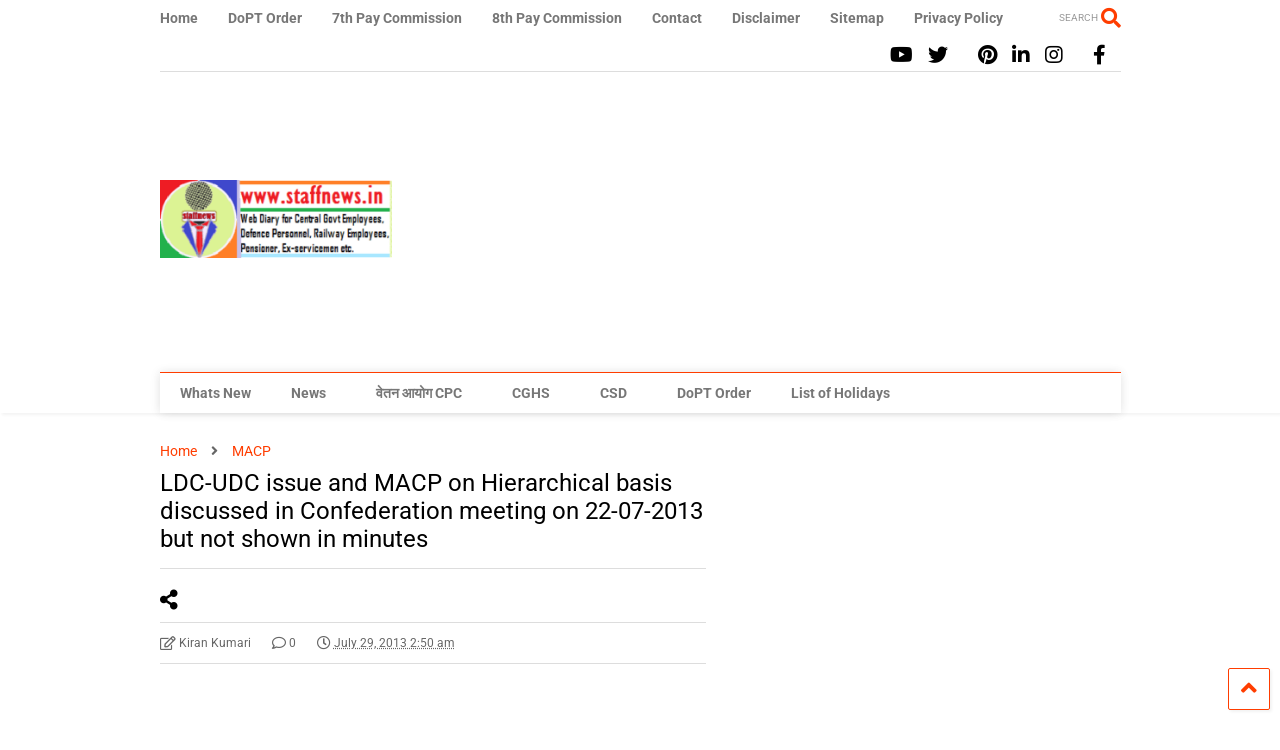

--- FILE ---
content_type: text/html; charset=utf-8
request_url: https://www.google.com/recaptcha/api2/aframe
body_size: 267
content:
<!DOCTYPE HTML><html><head><meta http-equiv="content-type" content="text/html; charset=UTF-8"></head><body><script nonce="UP3W17wfneTa4mUw27MCQg">/** Anti-fraud and anti-abuse applications only. See google.com/recaptcha */ try{var clients={'sodar':'https://pagead2.googlesyndication.com/pagead/sodar?'};window.addEventListener("message",function(a){try{if(a.source===window.parent){var b=JSON.parse(a.data);var c=clients[b['id']];if(c){var d=document.createElement('img');d.src=c+b['params']+'&rc='+(localStorage.getItem("rc::a")?sessionStorage.getItem("rc::b"):"");window.document.body.appendChild(d);sessionStorage.setItem("rc::e",parseInt(sessionStorage.getItem("rc::e")||0)+1);localStorage.setItem("rc::h",'1768901973341');}}}catch(b){}});window.parent.postMessage("_grecaptcha_ready", "*");}catch(b){}</script></body></html>